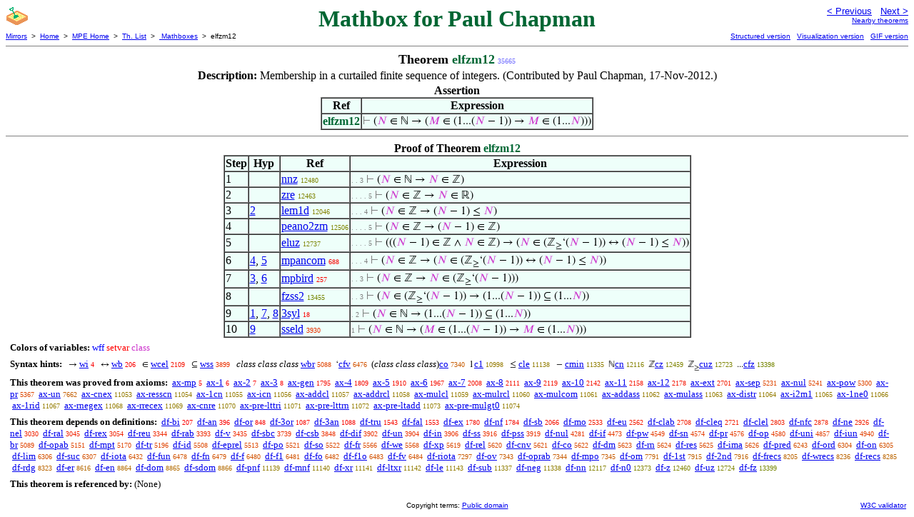

--- FILE ---
content_type: text/html
request_url: https://us.metamath.org/mpeuni/elfzm12.html
body_size: 5623
content:
<!DOCTYPE HTML PUBLIC "-//W3C//DTD HTML 4.01 Transitional//EN"
    "http://www.w3.org/TR/html4/loose.dtd">
<HTML LANG="EN-US">
<HEAD>
<META HTTP-EQUIV="Content-Type" CONTENT="text/html; charset=iso-8859-1">
<META NAME="viewport" CONTENT="width=device-width, initial-scale=1.0">
<STYLE TYPE="text/css">
<!--
img { margin-bottom: -4px }
.r { font-family: "Arial Narrow";
     font-size: x-small;
   }
.i { font-family: "Arial Narrow";
     font-size: x-small;
     color: gray;
   }
-->
</STYLE>
<STYLE TYPE="text/css">
<!--
  .setvar { color: red; }
  .wff { color: blue; }
  .class { color: #C3C; }
  .symvar { border-bottom:1px dotted;color:#C3C}
  .typecode { color: gray }
  .hidden { color: gray }
  @font-face {
    font-family: XITSMath-Regular;
    src: url(xits-math.woff);
  }
  .math { font-family: XITSMath-Regular }
-->
</STYLE>
<LINK href="mmset.css" title="mmset"
    rel="stylesheet" type="text/css">
<LINK href="mmsetalt.css" title="mmsetalt"
    rel="alternate stylesheet" type="text/css">
<TITLE>elfzm12 - Mathbox for Paul Chapman</TITLE>
<LINK REL="shortcut icon" HREF="favicon.ico" TYPE="image/x-icon">
</HEAD>
<BODY BGCOLOR="#FFFFFF">
<TABLE BORDER=0 CELLSPACING=0 CELLPADDING=0 WIDTH="100%">
  <TR>
    <TD ALIGN=LEFT VALIGN=TOP WIDTH="25%"><A HREF=
    "mmtheorems.html#sandbox:bighdr"><IMG SRC="_sandbox.gif"
      BORDER=0
      ALT="Users' Mathboxes"
      TITLE="Users' Mathboxes"
      HEIGHT=32 WIDTH=32 ALIGN=TOP STYLE="margin-bottom:0px"></A>
    </TD>
    <TD ALIGN=CENTER COLSPAN=2 VALIGN=TOP><FONT SIZE="+3" COLOR="#006633"><B>
Mathbox for Paul Chapman
      </B></FONT></TD>
    <TD ALIGN=RIGHT VALIGN=TOP WIDTH="25%">
      <FONT SIZE=-1 FACE=sans-serif>
      <A HREF="circum.html">
      &lt; Previous</A>&nbsp;&nbsp;
      <A HREF="nn0seqcvg.html">Next &gt;</A>
      </FONT><FONT FACE=sans-serif SIZE=-2>
      <BR><A HREF="mmtheorems357.html#elfzm12">Nearby theorems</A>
      </FONT>
    </TD>
  </TR>
  <TR>
    <TD COLSPAN=2 ALIGN=LEFT VALIGN=TOP><FONT SIZE=-2
      FACE=sans-serif>
      <A HREF="../mm.html">Mirrors</A>&nbsp; &gt;
      &nbsp;<A HREF="../index.html">Home</A>&nbsp; &gt;
      &nbsp;<A HREF="mmset.html">MPE Home</A>&nbsp; &gt;
      &nbsp;<A HREF="mmtheorems.html">Th. List</A>&nbsp; &gt;
      &nbsp;<A HREF="mmtheorems.html#sandbox:bighdr">
      Mathboxes</A>&nbsp; &gt;
      &nbsp;elfzm12
      </FONT>
    </TD>
    <TD COLSPAN=2 ALIGN=RIGHT VALIGN=TOP>
      <FONT SIZE=-2 FACE=sans-serif>
<A HREF="http://metamath.tirix.org/mpests/elfzm12.html">Structured
version</A>&nbsp;&nbsp; <A
HREF="https://expln.github.io/metamath/asrt/elfzm12.html">Visualization
version</A>&nbsp;&nbsp; 
      <A HREF="../mpegif/elfzm12.html">GIF version</A>
      </FONT>
    </TD>
  </TR>
</TABLE>
<HR NOSHADE SIZE=1>
<CENTER><B><FONT SIZE="+1">Theorem <FONT
COLOR="#006633">elfzm12</FONT></FONT></B>&nbsp;<SPAN CLASS=r
STYLE="color:#6F6CFF">35665</SPAN></CENTER>
<CENTER><TABLE><TR><TD ALIGN=LEFT><B>Description: </B>Membership in a curtailed
finite sequence of integers.  (Contributed by
     Paul Chapman, 17-Nov-2012.)</TD></TR></TABLE></CENTER>

<CENTER><TABLE BORDER CELLSPACING=0 BGCOLOR="#EEFFFA"
SUMMARY="Assertion">
<CAPTION><B>Assertion</B></CAPTION>
<TR><TH>Ref
</TH><TH>Expression</TH></TR>
<TR ALIGN=LEFT><TD><FONT COLOR="#006633"><B>elfzm12</B></FONT></TD><TD>
<SPAN CLASS=math><SPAN CLASS=hidden STYLE="color:gray">&#8866; </SPAN>(<SPAN
CLASS=class STYLE="color:#C3C">&#x1D441;</SPAN> &isin; &#8469; &rarr; (<SPAN
CLASS=class STYLE="color:#C3C">&#x1D440;</SPAN> &isin; (1...(<SPAN CLASS=class
STYLE="color:#C3C">&#x1D441;</SPAN> &minus; 1)) &rarr; <SPAN CLASS=class
STYLE="color:#C3C">&#x1D440;</SPAN> &isin; (1...<SPAN CLASS=class
STYLE="color:#C3C">&#x1D441;</SPAN>)))</SPAN></TD></TR>
</TABLE></CENTER>


<HR NOSHADE SIZE=1>
<CENTER><TABLE BORDER CELLSPACING=0 BGCOLOR="#EEFFFA"
SUMMARY="Proof of theorem">
<CAPTION><B>Proof of Theorem <FONT
   COLOR="#006633">elfzm12</FONT></B></CAPTION>
<TR><TH>Step</TH><TH>Hyp</TH><TH>Ref
</TH><TH>Expression</TH></TR>
<TR ALIGN=LEFT><TD>1</TD><TD>&nbsp;</TD><TD><A HREF="nnz.html"
TITLE="A positive integer is an integer. (Contributed by NM, 9-May-2004.) Reduce...">nnz</A>&nbsp;<SPAN
CLASS=r STYLE="color:#7E8300">12480</SPAN></TD><TD><A NAME="1"></A>
<SPAN CLASS=i>. . 3</SPAN>
<SPAN CLASS=math><SPAN CLASS=hidden STYLE="color:gray">&#8866; </SPAN>(<SPAN
CLASS=class STYLE="color:#C3C">&#x1D441;</SPAN> &isin; &#8469; &rarr; <SPAN
CLASS=class STYLE="color:#C3C">&#x1D441;</SPAN> &isin;
&#8484;)</SPAN></TD></TR>
<TR ALIGN=LEFT><TD>2</TD><TD>&nbsp;</TD><TD><A HREF="zre.html"
TITLE="An integer is a real. (Contributed by NM, 8-Jan-2002.)">zre</A>&nbsp;<SPAN
CLASS=r STYLE="color:#7E8300">12463</SPAN></TD><TD><A NAME="2"></A>
<SPAN CLASS=i>. . . . 5</SPAN>
<SPAN CLASS=math><SPAN CLASS=hidden STYLE="color:gray">&#8866; </SPAN>(<SPAN
CLASS=class STYLE="color:#C3C">&#x1D441;</SPAN> &isin; &#8484; &rarr; <SPAN
CLASS=class STYLE="color:#C3C">&#x1D441;</SPAN> &isin;
&#8477;)</SPAN></TD></TR>
<TR ALIGN=LEFT><TD>3</TD><TD><A HREF="#2">2</A></TD><TD><A HREF="lem1d.html"
TITLE="A number minus 1 is less than or equal to itself. (Contributed by Mario Carneiro,...">lem1d</A>&nbsp;<SPAN
CLASS=r STYLE="color:#858000">12046</SPAN></TD><TD><A NAME="3"></A>
<SPAN CLASS=i>. . . 4</SPAN>
<SPAN CLASS=math><SPAN CLASS=hidden STYLE="color:gray">&#8866; </SPAN>(<SPAN
CLASS=class STYLE="color:#C3C">&#x1D441;</SPAN> &isin; &#8484; &rarr; (<SPAN
CLASS=class STYLE="color:#C3C">&#x1D441;</SPAN> &minus; 1) &le; <SPAN
CLASS=class STYLE="color:#C3C">&#x1D441;</SPAN>)</SPAN></TD></TR>
<TR ALIGN=LEFT><TD>4</TD><TD>&nbsp;</TD><TD><A HREF="peano2zm.html"
TITLE="'Reverse' second Peano postulate for integers. (Contributed by NM, 12-Sep-2005.)">peano2zm</A>&nbsp;<SPAN
CLASS=r STYLE="color:#7E8300">12506</SPAN></TD><TD><A NAME="4"></A>
<SPAN CLASS=i>. . . . 5</SPAN>
<SPAN CLASS=math><SPAN CLASS=hidden STYLE="color:gray">&#8866; </SPAN>(<SPAN
CLASS=class STYLE="color:#C3C">&#x1D441;</SPAN> &isin; &#8484; &rarr; (<SPAN
CLASS=class STYLE="color:#C3C">&#x1D441;</SPAN> &minus; 1) &isin;
&#8484;)</SPAN></TD></TR>
<TR ALIGN=LEFT><TD>5</TD><TD>&nbsp;</TD><TD><A HREF="eluz.html"
TITLE="Membership in an upper set of integers. (Contributed by NM, 2-Oct-2005.)">eluz</A>&nbsp;<SPAN
CLASS=r STYLE="color:#7C8300">12737</SPAN></TD><TD><A NAME="5"></A>
<SPAN CLASS=i>. . . . 5</SPAN>
<SPAN CLASS=math><SPAN CLASS=hidden STYLE="color:gray">&#8866; </SPAN>(((<SPAN
CLASS=class STYLE="color:#C3C">&#x1D441;</SPAN> &minus; 1) &isin; &#8484; &and;
<SPAN CLASS=class STYLE="color:#C3C">&#x1D441;</SPAN> &isin; &#8484;) &rarr;
(<SPAN CLASS=class STYLE="color:#C3C">&#x1D441;</SPAN> &isin;
(&#8484;<SUB>&ge;</SUB>&lsquo;(<SPAN CLASS=class
STYLE="color:#C3C">&#x1D441;</SPAN> &minus; 1)) &harr; (<SPAN CLASS=class
STYLE="color:#C3C">&#x1D441;</SPAN> &minus; 1) &le; <SPAN CLASS=class
STYLE="color:#C3C">&#x1D441;</SPAN>))</SPAN></TD></TR>
<TR ALIGN=LEFT><TD>6</TD><TD><A HREF="#4">4</A>, <A HREF="#5">5</A></TD><TD><A
HREF="mpancom.html"
TITLE="An inference based on modus ponens with commutation of antecedents. (Contributed by...">mpancom</A>&nbsp;<SPAN
CLASS=r STYLE="color:#F90400">688</SPAN></TD><TD><A NAME="6"></A>
<SPAN CLASS=i>. . . 4</SPAN>
<SPAN CLASS=math><SPAN CLASS=hidden STYLE="color:gray">&#8866; </SPAN>(<SPAN
CLASS=class STYLE="color:#C3C">&#x1D441;</SPAN> &isin; &#8484; &rarr; (<SPAN
CLASS=class STYLE="color:#C3C">&#x1D441;</SPAN> &isin;
(&#8484;<SUB>&ge;</SUB>&lsquo;(<SPAN CLASS=class
STYLE="color:#C3C">&#x1D441;</SPAN> &minus; 1)) &harr; (<SPAN CLASS=class
STYLE="color:#C3C">&#x1D441;</SPAN> &minus; 1) &le; <SPAN CLASS=class
STYLE="color:#C3C">&#x1D441;</SPAN>))</SPAN></TD></TR>
<TR ALIGN=LEFT><TD>7</TD><TD><A HREF="#3">3</A>, <A HREF="#6">6</A></TD><TD><A
HREF="mpbird.html"
TITLE="A deduction from a biconditional, related to modus ponens. (Contributed by NM,...">mpbird</A>&nbsp;<SPAN
CLASS=r STYLE="color:#FA0100">257</SPAN></TD><TD><A NAME="7"></A>
<SPAN CLASS=i>. . 3</SPAN>
<SPAN CLASS=math><SPAN CLASS=hidden STYLE="color:gray">&#8866; </SPAN>(<SPAN
CLASS=class STYLE="color:#C3C">&#x1D441;</SPAN> &isin; &#8484; &rarr; <SPAN
CLASS=class STYLE="color:#C3C">&#x1D441;</SPAN> &isin;
(&#8484;<SUB>&ge;</SUB>&lsquo;(<SPAN CLASS=class
STYLE="color:#C3C">&#x1D441;</SPAN> &minus; 1)))</SPAN></TD></TR>
<TR ALIGN=LEFT><TD>8</TD><TD>&nbsp;</TD><TD><A HREF="fzss2.html"
TITLE="Subset relationship for finite sets of sequential integers. (Contributed by NM,...">fzss2</A>&nbsp;<SPAN
CLASS=r STYLE="color:#758500">13455</SPAN></TD><TD><A NAME="8"></A>
<SPAN CLASS=i>. . 3</SPAN>
<SPAN CLASS=math><SPAN CLASS=hidden STYLE="color:gray">&#8866; </SPAN>(<SPAN
CLASS=class STYLE="color:#C3C">&#x1D441;</SPAN> &isin;
(&#8484;<SUB>&ge;</SUB>&lsquo;(<SPAN CLASS=class
STYLE="color:#C3C">&#x1D441;</SPAN> &minus; 1)) &rarr; (1...(<SPAN CLASS=class
STYLE="color:#C3C">&#x1D441;</SPAN> &minus; 1)) &#8838; (1...<SPAN CLASS=class
STYLE="color:#C3C">&#x1D441;</SPAN>))</SPAN></TD></TR>
<TR ALIGN=LEFT><TD>9</TD><TD><A HREF="#1">1</A>, <A HREF="#7">7</A>, <A
HREF="#8">8</A></TD><TD><A HREF="3syl.html"
TITLE="Inference chaining two syllogisms ~ syl . Inference associated with ~ imim12i ....">3syl</A>&nbsp;<SPAN
CLASS=r STYLE="color:#FA0000">18</SPAN></TD><TD><A NAME="9"></A>
<SPAN CLASS=i>. 2</SPAN>
<SPAN CLASS=math><SPAN CLASS=hidden STYLE="color:gray">&#8866; </SPAN>(<SPAN
CLASS=class STYLE="color:#C3C">&#x1D441;</SPAN> &isin; &#8469; &rarr;
(1...(<SPAN CLASS=class STYLE="color:#C3C">&#x1D441;</SPAN> &minus; 1)) &#8838;
(1...<SPAN CLASS=class STYLE="color:#C3C">&#x1D441;</SPAN>))</SPAN></TD></TR>
<TR ALIGN=LEFT><TD>10</TD><TD><A HREF="#9">9</A></TD><TD><A HREF="sseld.html"
TITLE="Membership deduction from subclass relationship. (Contributed by NM, 15-Nov-1995.)">sseld</A>&nbsp;<SPAN
CLASS=r STYLE="color:#EA3100">3930</SPAN></TD><TD><A NAME="10"></A>
<SPAN CLASS=i>1</SPAN>
<SPAN CLASS=math><SPAN CLASS=hidden STYLE="color:gray">&#8866; </SPAN>(<SPAN
CLASS=class STYLE="color:#C3C">&#x1D441;</SPAN> &isin; &#8469; &rarr; (<SPAN
CLASS=class STYLE="color:#C3C">&#x1D440;</SPAN> &isin; (1...(<SPAN CLASS=class
STYLE="color:#C3C">&#x1D441;</SPAN> &minus; 1)) &rarr; <SPAN CLASS=class
STYLE="color:#C3C">&#x1D440;</SPAN> &isin; (1...<SPAN CLASS=class
STYLE="color:#C3C">&#x1D441;</SPAN>)))</SPAN></TD></TR>
</TABLE></CENTER>
<CENTER><TABLE CELLSPACING=5><TR><TD ALIGN=LEFT><FONT SIZE=-1><B>Colors of
variables:</B>  <SPAN CLASS=wff STYLE="color:blue;font-style:normal">wff</SPAN>
<SPAN CLASS=setvar STYLE="color:red;font-style:normal">setvar</SPAN> <SPAN
CLASS=class STYLE="color:#C3C;font-style:normal">class</SPAN></FONT></TD></TR>
<TR><TD ALIGN=LEFT><FONT SIZE=-1><B>Syntax hints:</B>  &nbsp;<SPAN CLASS=math>
&rarr; </SPAN><A HREF="wi.html">wi</A>&nbsp;<SPAN CLASS=r
STYLE="color:#FA0000">4</SPAN> &nbsp;<SPAN CLASS=math> &harr; </SPAN><A
HREF="wb.html">wb</A>&nbsp;<SPAN CLASS=r STYLE="color:#FA0100">206</SPAN>
&nbsp;<SPAN CLASS=math> &isin; </SPAN><A HREF="wcel.html">wcel</A>&nbsp;<SPAN
CLASS=r STYLE="color:#F51100">2109</SPAN> &nbsp;<SPAN CLASS=math> &#8838;
</SPAN><A HREF="wss.html">wss</A>&nbsp;<SPAN CLASS=r
STYLE="color:#EA3100">3899</SPAN> &nbsp;<i> class class class </i><A
HREF="wbr.html">wbr</A>&nbsp;<SPAN CLASS=r STYLE="color:#E04300">5088</SPAN>
&nbsp;<SPAN CLASS=math>&lsquo;</SPAN><A HREF="cfv.html">cfv</A>&nbsp;<SPAN
CLASS=r STYLE="color:#D15200">6476</SPAN> &nbsp;(<i>class class class</i>)<A
HREF="co.html">co</A>&nbsp;<SPAN CLASS=r STYLE="color:#C75B00">7340</SPAN>
&nbsp;<SPAN CLASS=math>1</SPAN><A HREF="c1.html">c1</A>&nbsp;<SPAN CLASS=r
STYLE="color:#957B00">10998</SPAN> &nbsp;<SPAN CLASS=math> &le; </SPAN><A
HREF="cle.html">cle</A>&nbsp;<SPAN CLASS=r STYLE="color:#927C00">11138</SPAN>
&nbsp;<SPAN CLASS=math> &minus; </SPAN><A HREF="cmin.html">cmin</A>&nbsp;<SPAN
CLASS=r STYLE="color:#8F7D00">11335</SPAN> &nbsp;<SPAN
CLASS=math>&#8469;</SPAN><A HREF="cn.html">cn</A>&nbsp;<SPAN CLASS=r
STYLE="color:#848100">12116</SPAN> &nbsp;<SPAN CLASS=math>&#8484;</SPAN><A
HREF="cz.html">cz</A>&nbsp;<SPAN CLASS=r STYLE="color:#7E8300">12459</SPAN>
&nbsp;<SPAN CLASS=math>&#8484;<SUB>&ge;</SUB></SPAN><A
HREF="cuz.html">cuz</A>&nbsp;<SPAN CLASS=r STYLE="color:#7C8300">12723</SPAN>
&nbsp;<SPAN CLASS=math>...</SPAN><A HREF="cfz.html">cfz</A>&nbsp;<SPAN CLASS=r
STYLE="color:#758500">13398</SPAN></FONT></TD></TR>
<TR><TD ALIGN=LEFT><FONT SIZE=-1><B>This theorem was proved from axioms:</B>
&nbsp;<A HREF="ax-mp.html">ax-mp</A>&nbsp;<SPAN CLASS=r
STYLE="color:#FA0000">5</SPAN> &nbsp;<A HREF="ax-1.html">ax-1</A>&nbsp;<SPAN
CLASS=r STYLE="color:#FA0000">6</SPAN> &nbsp;<A
HREF="ax-2.html">ax-2</A>&nbsp;<SPAN CLASS=r STYLE="color:#FA0000">7</SPAN>
&nbsp;<A HREF="ax-3.html">ax-3</A>&nbsp;<SPAN CLASS=r
STYLE="color:#FA0000">8</SPAN> &nbsp;<A
HREF="ax-gen.html">ax-gen</A>&nbsp;<SPAN CLASS=r
STYLE="color:#F60C00">1795</SPAN> &nbsp;<A HREF="ax-4.html">ax-4</A>&nbsp;<SPAN
CLASS=r STYLE="color:#F60C00">1809</SPAN> &nbsp;<A
HREF="ax-5.html">ax-5</A>&nbsp;<SPAN CLASS=r STYLE="color:#F60E00">1910</SPAN>
&nbsp;<A HREF="ax-6.html">ax-6</A>&nbsp;<SPAN CLASS=r
STYLE="color:#F60F00">1967</SPAN> &nbsp;<A HREF="ax-7.html">ax-7</A>&nbsp;<SPAN
CLASS=r STYLE="color:#F51000">2008</SPAN> &nbsp;<A
HREF="ax-8.html">ax-8</A>&nbsp;<SPAN CLASS=r STYLE="color:#F51100">2111</SPAN>
&nbsp;<A HREF="ax-9.html">ax-9</A>&nbsp;<SPAN CLASS=r
STYLE="color:#F51200">2119</SPAN> &nbsp;<A
HREF="ax-10.html">ax-10</A>&nbsp;<SPAN CLASS=r
STYLE="color:#F51200">2142</SPAN> &nbsp;<A
HREF="ax-11.html">ax-11</A>&nbsp;<SPAN CLASS=r
STYLE="color:#F51200">2158</SPAN> &nbsp;<A
HREF="ax-12.html">ax-12</A>&nbsp;<SPAN CLASS=r
STYLE="color:#F41300">2178</SPAN> &nbsp;<A
HREF="ax-ext.html">ax-ext</A>&nbsp;<SPAN CLASS=r
STYLE="color:#F21C00">2701</SPAN> &nbsp;<A
HREF="ax-sep.html">ax-sep</A>&nbsp;<SPAN CLASS=r
STYLE="color:#DE4500">5231</SPAN> &nbsp;<A
HREF="ax-nul.html">ax-nul</A>&nbsp;<SPAN CLASS=r
STYLE="color:#DE4500">5241</SPAN> &nbsp;<A
HREF="ax-pow.html">ax-pow</A>&nbsp;<SPAN CLASS=r
STYLE="color:#DE4600">5300</SPAN> &nbsp;<A
HREF="ax-pr.html">ax-pr</A>&nbsp;<SPAN CLASS=r
STYLE="color:#DD4700">5367</SPAN> &nbsp;<A
HREF="ax-un.html">ax-un</A>&nbsp;<SPAN CLASS=r
STYLE="color:#C35E00">7662</SPAN> &nbsp;<A
HREF="ax-cnex.html">ax-cnex</A>&nbsp;<SPAN CLASS=r
STYLE="color:#947B00">11053</SPAN> &nbsp;<A
HREF="ax-resscn.html">ax-resscn</A>&nbsp;<SPAN CLASS=r
STYLE="color:#947B00">11054</SPAN> &nbsp;<A
HREF="ax-1cn.html">ax-1cn</A>&nbsp;<SPAN CLASS=r
STYLE="color:#947B00">11055</SPAN> &nbsp;<A
HREF="ax-icn.html">ax-icn</A>&nbsp;<SPAN CLASS=r
STYLE="color:#947B00">11056</SPAN> &nbsp;<A
HREF="ax-addcl.html">ax-addcl</A>&nbsp;<SPAN CLASS=r
STYLE="color:#947B00">11057</SPAN> &nbsp;<A
HREF="ax-addrcl.html">ax-addrcl</A>&nbsp;<SPAN CLASS=r
STYLE="color:#947B00">11058</SPAN> &nbsp;<A
HREF="ax-mulcl.html">ax-mulcl</A>&nbsp;<SPAN CLASS=r
STYLE="color:#947B00">11059</SPAN> &nbsp;<A
HREF="ax-mulrcl.html">ax-mulrcl</A>&nbsp;<SPAN CLASS=r
STYLE="color:#947B00">11060</SPAN> &nbsp;<A
HREF="ax-mulcom.html">ax-mulcom</A>&nbsp;<SPAN CLASS=r
STYLE="color:#947B00">11061</SPAN> &nbsp;<A
HREF="ax-addass.html">ax-addass</A>&nbsp;<SPAN CLASS=r
STYLE="color:#947B00">11062</SPAN> &nbsp;<A
HREF="ax-mulass.html">ax-mulass</A>&nbsp;<SPAN CLASS=r
STYLE="color:#947B00">11063</SPAN> &nbsp;<A
HREF="ax-distr.html">ax-distr</A>&nbsp;<SPAN CLASS=r
STYLE="color:#947B00">11064</SPAN> &nbsp;<A
HREF="ax-i2m1.html">ax-i2m1</A>&nbsp;<SPAN CLASS=r
STYLE="color:#947B00">11065</SPAN> &nbsp;<A
HREF="ax-1ne0.html">ax-1ne0</A>&nbsp;<SPAN CLASS=r
STYLE="color:#947B00">11066</SPAN> &nbsp;<A
HREF="ax-1rid.html">ax-1rid</A>&nbsp;<SPAN CLASS=r
STYLE="color:#947B00">11067</SPAN> &nbsp;<A
HREF="ax-rnegex.html">ax-rnegex</A>&nbsp;<SPAN CLASS=r
STYLE="color:#947B00">11068</SPAN> &nbsp;<A
HREF="ax-rrecex.html">ax-rrecex</A>&nbsp;<SPAN CLASS=r
STYLE="color:#937C00">11069</SPAN> &nbsp;<A
HREF="ax-cnre.html">ax-cnre</A>&nbsp;<SPAN CLASS=r
STYLE="color:#937C00">11070</SPAN> &nbsp;<A
HREF="ax-pre-lttri.html">ax-pre-lttri</A>&nbsp;<SPAN CLASS=r
STYLE="color:#937C00">11071</SPAN> &nbsp;<A
HREF="ax-pre-lttrn.html">ax-pre-lttrn</A>&nbsp;<SPAN CLASS=r
STYLE="color:#937C00">11072</SPAN> &nbsp;<A
HREF="ax-pre-ltadd.html">ax-pre-ltadd</A>&nbsp;<SPAN CLASS=r
STYLE="color:#937C00">11073</SPAN> &nbsp;<A
HREF="ax-pre-mulgt0.html">ax-pre-mulgt0</A>&nbsp;<SPAN CLASS=r
STYLE="color:#937C00">11074</SPAN></FONT></TD></TR>
<TR><TD ALIGN=LEFT><FONT SIZE=-1><B>This theorem depends on definitions:</B>
&nbsp;<A HREF="df-bi.html">df-bi</A>&nbsp;<SPAN CLASS=r
STYLE="color:#FA0100">207</SPAN> &nbsp;<A
HREF="df-an.html">df-an</A>&nbsp;<SPAN CLASS=r STYLE="color:#FA0200">396</SPAN>
&nbsp;<A HREF="df-or.html">df-or</A>&nbsp;<SPAN CLASS=r
STYLE="color:#F90500">848</SPAN> &nbsp;<A
HREF="df-3or.html">df-3or</A>&nbsp;<SPAN CLASS=r
STYLE="color:#F80700">1087</SPAN> &nbsp;<A
HREF="df-3an.html">df-3an</A>&nbsp;<SPAN CLASS=r
STYLE="color:#F80700">1088</SPAN> &nbsp;<A
HREF="df-tru.html">df-tru</A>&nbsp;<SPAN CLASS=r
STYLE="color:#F70A00">1543</SPAN> &nbsp;<A
HREF="df-fal.html">df-fal</A>&nbsp;<SPAN CLASS=r
STYLE="color:#F70A00">1553</SPAN> &nbsp;<A
HREF="df-ex.html">df-ex</A>&nbsp;<SPAN CLASS=r
STYLE="color:#F60C00">1780</SPAN> &nbsp;<A
HREF="df-nf.html">df-nf</A>&nbsp;<SPAN CLASS=r
STYLE="color:#F60C00">1784</SPAN> &nbsp;<A
HREF="df-sb.html">df-sb</A>&nbsp;<SPAN CLASS=r
STYLE="color:#F51100">2066</SPAN> &nbsp;<A
HREF="df-mo.html">df-mo</A>&nbsp;<SPAN CLASS=r
STYLE="color:#F31900">2533</SPAN> &nbsp;<A
HREF="df-eu.html">df-eu</A>&nbsp;<SPAN CLASS=r
STYLE="color:#F31A00">2562</SPAN> &nbsp;<A
HREF="df-clab.html">df-clab</A>&nbsp;<SPAN CLASS=r
STYLE="color:#F21C00">2708</SPAN> &nbsp;<A
HREF="df-cleq.html">df-cleq</A>&nbsp;<SPAN CLASS=r
STYLE="color:#F21C00">2721</SPAN> &nbsp;<A
HREF="df-clel.html">df-clel</A>&nbsp;<SPAN CLASS=r
STYLE="color:#F11E00">2803</SPAN> &nbsp;<A
HREF="df-nfc.html">df-nfc</A>&nbsp;<SPAN CLASS=r
STYLE="color:#F11F00">2878</SPAN> &nbsp;<A
HREF="df-ne.html">df-ne</A>&nbsp;<SPAN CLASS=r
STYLE="color:#F12000">2926</SPAN> &nbsp;<A
HREF="df-nel.html">df-nel</A>&nbsp;<SPAN CLASS=r
STYLE="color:#F02200">3030</SPAN> &nbsp;<A
HREF="df-ral.html">df-ral</A>&nbsp;<SPAN CLASS=r
STYLE="color:#F02200">3045</SPAN> &nbsp;<A
HREF="df-rex.html">df-rex</A>&nbsp;<SPAN CLASS=r
STYLE="color:#F02200">3054</SPAN> &nbsp;<A
HREF="df-reu.html">df-reu</A>&nbsp;<SPAN CLASS=r
STYLE="color:#EF2800">3344</SPAN> &nbsp;<A
HREF="df-rab.html">df-rab</A>&nbsp;<SPAN CLASS=r
STYLE="color:#EE2900">3393</SPAN> &nbsp;<A HREF="df-v.html">df-v</A>&nbsp;<SPAN
CLASS=r STYLE="color:#EE2900">3435</SPAN> &nbsp;<A
HREF="df-sbc.html">df-sbc</A>&nbsp;<SPAN CLASS=r
STYLE="color:#EC2E00">3739</SPAN> &nbsp;<A
HREF="df-csb.html">df-csb</A>&nbsp;<SPAN CLASS=r
STYLE="color:#EB3000">3848</SPAN> &nbsp;<A
HREF="df-dif.html">df-dif</A>&nbsp;<SPAN CLASS=r
STYLE="color:#EA3100">3902</SPAN> &nbsp;<A
HREF="df-un.html">df-un</A>&nbsp;<SPAN CLASS=r
STYLE="color:#EA3100">3904</SPAN> &nbsp;<A
HREF="df-in.html">df-in</A>&nbsp;<SPAN CLASS=r
STYLE="color:#EA3100">3906</SPAN> &nbsp;<A
HREF="df-ss.html">df-ss</A>&nbsp;<SPAN CLASS=r
STYLE="color:#EA3100">3916</SPAN> &nbsp;<A
HREF="df-pss.html">df-pss</A>&nbsp;<SPAN CLASS=r
STYLE="color:#EA3100">3919</SPAN> &nbsp;<A
HREF="df-nul.html">df-nul</A>&nbsp;<SPAN CLASS=r
STYLE="color:#E73600">4281</SPAN> &nbsp;<A
HREF="df-if.html">df-if</A>&nbsp;<SPAN CLASS=r
STYLE="color:#E53900">4473</SPAN> &nbsp;<A
HREF="df-pw.html">df-pw</A>&nbsp;<SPAN CLASS=r
STYLE="color:#E53B00">4549</SPAN> &nbsp;<A
HREF="df-sn.html">df-sn</A>&nbsp;<SPAN CLASS=r
STYLE="color:#E43B00">4574</SPAN> &nbsp;<A
HREF="df-pr.html">df-pr</A>&nbsp;<SPAN CLASS=r
STYLE="color:#E43B00">4576</SPAN> &nbsp;<A
HREF="df-op.html">df-op</A>&nbsp;<SPAN CLASS=r
STYLE="color:#E43B00">4580</SPAN> &nbsp;<A
HREF="df-uni.html">df-uni</A>&nbsp;<SPAN CLASS=r
STYLE="color:#E23F00">4857</SPAN> &nbsp;<A
HREF="df-iun.html">df-iun</A>&nbsp;<SPAN CLASS=r
STYLE="color:#E14000">4940</SPAN> &nbsp;<A
HREF="df-br.html">df-br</A>&nbsp;<SPAN CLASS=r
STYLE="color:#E04300">5089</SPAN> &nbsp;<A
HREF="df-opab.html">df-opab</A>&nbsp;<SPAN CLASS=r
STYLE="color:#DF4400">5151</SPAN> &nbsp;<A
HREF="df-mpt.html">df-mpt</A>&nbsp;<SPAN CLASS=r
STYLE="color:#DF4400">5170</SPAN> &nbsp;<A
HREF="df-tr.html">df-tr</A>&nbsp;<SPAN CLASS=r
STYLE="color:#DF4400">5196</SPAN> &nbsp;<A
HREF="df-id.html">df-id</A>&nbsp;<SPAN CLASS=r
STYLE="color:#DC4800">5508</SPAN> &nbsp;<A
HREF="df-eprel.html">df-eprel</A>&nbsp;<SPAN CLASS=r
STYLE="color:#DC4800">5513</SPAN> &nbsp;<A
HREF="df-po.html">df-po</A>&nbsp;<SPAN CLASS=r
STYLE="color:#DC4800">5521</SPAN> &nbsp;<A
HREF="df-so.html">df-so</A>&nbsp;<SPAN CLASS=r
STYLE="color:#DC4800">5522</SPAN> &nbsp;<A
HREF="df-fr.html">df-fr</A>&nbsp;<SPAN CLASS=r
STYLE="color:#DB4900">5566</SPAN> &nbsp;<A
HREF="df-we.html">df-we</A>&nbsp;<SPAN CLASS=r
STYLE="color:#DB4900">5568</SPAN> &nbsp;<A
HREF="df-xp.html">df-xp</A>&nbsp;<SPAN CLASS=r
STYLE="color:#DA4900">5619</SPAN> &nbsp;<A
HREF="df-rel.html">df-rel</A>&nbsp;<SPAN CLASS=r
STYLE="color:#DA4900">5620</SPAN> &nbsp;<A
HREF="df-cnv.html">df-cnv</A>&nbsp;<SPAN CLASS=r
STYLE="color:#DA4900">5621</SPAN> &nbsp;<A
HREF="df-co.html">df-co</A>&nbsp;<SPAN CLASS=r
STYLE="color:#DA4900">5622</SPAN> &nbsp;<A
HREF="df-dm.html">df-dm</A>&nbsp;<SPAN CLASS=r
STYLE="color:#DA4900">5623</SPAN> &nbsp;<A
HREF="df-rn.html">df-rn</A>&nbsp;<SPAN CLASS=r
STYLE="color:#DA4900">5624</SPAN> &nbsp;<A
HREF="df-res.html">df-res</A>&nbsp;<SPAN CLASS=r
STYLE="color:#DA4900">5625</SPAN> &nbsp;<A
HREF="df-ima.html">df-ima</A>&nbsp;<SPAN CLASS=r
STYLE="color:#DA4900">5626</SPAN> &nbsp;<A
HREF="df-pred.html">df-pred</A>&nbsp;<SPAN CLASS=r
STYLE="color:#D45000">6243</SPAN> &nbsp;<A
HREF="df-ord.html">df-ord</A>&nbsp;<SPAN CLASS=r
STYLE="color:#D35000">6304</SPAN> &nbsp;<A
HREF="df-on.html">df-on</A>&nbsp;<SPAN CLASS=r
STYLE="color:#D35000">6305</SPAN> &nbsp;<A
HREF="df-lim.html">df-lim</A>&nbsp;<SPAN CLASS=r
STYLE="color:#D35000">6306</SPAN> &nbsp;<A
HREF="df-suc.html">df-suc</A>&nbsp;<SPAN CLASS=r
STYLE="color:#D35000">6307</SPAN> &nbsp;<A
HREF="df-iota.html">df-iota</A>&nbsp;<SPAN CLASS=r
STYLE="color:#D25200">6432</SPAN> &nbsp;<A
HREF="df-fun.html">df-fun</A>&nbsp;<SPAN CLASS=r
STYLE="color:#D15200">6478</SPAN> &nbsp;<A
HREF="df-fn.html">df-fn</A>&nbsp;<SPAN CLASS=r
STYLE="color:#D15200">6479</SPAN> &nbsp;<A HREF="df-f.html">df-f</A>&nbsp;<SPAN
CLASS=r STYLE="color:#D15200">6480</SPAN> &nbsp;<A
HREF="df-f1.html">df-f1</A>&nbsp;<SPAN CLASS=r
STYLE="color:#D15200">6481</SPAN> &nbsp;<A
HREF="df-fo.html">df-fo</A>&nbsp;<SPAN CLASS=r
STYLE="color:#D15200">6482</SPAN> &nbsp;<A
HREF="df-f1o.html">df-f1o</A>&nbsp;<SPAN CLASS=r
STYLE="color:#D15200">6483</SPAN> &nbsp;<A
HREF="df-fv.html">df-fv</A>&nbsp;<SPAN CLASS=r
STYLE="color:#D15200">6484</SPAN> &nbsp;<A
HREF="df-riota.html">df-riota</A>&nbsp;<SPAN CLASS=r
STYLE="color:#C85A00">7297</SPAN> &nbsp;<A
HREF="df-ov.html">df-ov</A>&nbsp;<SPAN CLASS=r
STYLE="color:#C75B00">7343</SPAN> &nbsp;<A
HREF="df-oprab.html">df-oprab</A>&nbsp;<SPAN CLASS=r
STYLE="color:#C75B00">7344</SPAN> &nbsp;<A
HREF="df-mpo.html">df-mpo</A>&nbsp;<SPAN CLASS=r
STYLE="color:#C75B00">7345</SPAN> &nbsp;<A
HREF="df-om.html">df-om</A>&nbsp;<SPAN CLASS=r
STYLE="color:#C16000">7791</SPAN> &nbsp;<A
HREF="df-1st.html">df-1st</A>&nbsp;<SPAN CLASS=r
STYLE="color:#BF6100">7915</SPAN> &nbsp;<A
HREF="df-2nd.html">df-2nd</A>&nbsp;<SPAN CLASS=r
STYLE="color:#BF6100">7916</SPAN> &nbsp;<A
HREF="df-frecs.html">df-frecs</A>&nbsp;<SPAN CLASS=r
STYLE="color:#BB6400">8205</SPAN> &nbsp;<A
HREF="df-wrecs.html">df-wrecs</A>&nbsp;<SPAN CLASS=r
STYLE="color:#BB6400">8236</SPAN> &nbsp;<A
HREF="df-recs.html">df-recs</A>&nbsp;<SPAN CLASS=r
STYLE="color:#BA6500">8285</SPAN> &nbsp;<A
HREF="df-rdg.html">df-rdg</A>&nbsp;<SPAN CLASS=r
STYLE="color:#BA6500">8323</SPAN> &nbsp;<A
HREF="df-er.html">df-er</A>&nbsp;<SPAN CLASS=r
STYLE="color:#B56900">8616</SPAN> &nbsp;<A
HREF="df-en.html">df-en</A>&nbsp;<SPAN CLASS=r
STYLE="color:#B26B00">8864</SPAN> &nbsp;<A
HREF="df-dom.html">df-dom</A>&nbsp;<SPAN CLASS=r
STYLE="color:#B26B00">8865</SPAN> &nbsp;<A
HREF="df-sdom.html">df-sdom</A>&nbsp;<SPAN CLASS=r
STYLE="color:#B26B00">8866</SPAN> &nbsp;<A
HREF="df-pnf.html">df-pnf</A>&nbsp;<SPAN CLASS=r
STYLE="color:#927C00">11139</SPAN> &nbsp;<A
HREF="df-mnf.html">df-mnf</A>&nbsp;<SPAN CLASS=r
STYLE="color:#927C00">11140</SPAN> &nbsp;<A
HREF="df-xr.html">df-xr</A>&nbsp;<SPAN CLASS=r
STYLE="color:#927C00">11141</SPAN> &nbsp;<A
HREF="df-ltxr.html">df-ltxr</A>&nbsp;<SPAN CLASS=r
STYLE="color:#927C00">11142</SPAN> &nbsp;<A
HREF="df-le.html">df-le</A>&nbsp;<SPAN CLASS=r
STYLE="color:#927C00">11143</SPAN> &nbsp;<A
HREF="df-sub.html">df-sub</A>&nbsp;<SPAN CLASS=r
STYLE="color:#8F7D00">11337</SPAN> &nbsp;<A
HREF="df-neg.html">df-neg</A>&nbsp;<SPAN CLASS=r
STYLE="color:#8F7D00">11338</SPAN> &nbsp;<A
HREF="df-nn.html">df-nn</A>&nbsp;<SPAN CLASS=r
STYLE="color:#848100">12117</SPAN> &nbsp;<A
HREF="df-n0.html">df-n0</A>&nbsp;<SPAN CLASS=r
STYLE="color:#808200">12373</SPAN> &nbsp;<A
HREF="df-z.html">df-z</A>&nbsp;<SPAN CLASS=r STYLE="color:#7E8300">12460</SPAN>
&nbsp;<A HREF="df-uz.html">df-uz</A>&nbsp;<SPAN CLASS=r
STYLE="color:#7C8300">12724</SPAN> &nbsp;<A
HREF="df-fz.html">df-fz</A>&nbsp;<SPAN CLASS=r
STYLE="color:#758500">13399</SPAN></FONT></TD></TR>
<TR><TD ALIGN=LEFT><FONT SIZE=-1><B>This theorem is referenced by:</B>
(None)</FONT></TD></TR>
</TABLE></CENTER>
<TABLE BORDER=0 WIDTH="100%">
<TR><TD WIDTH="25%">&nbsp;</TD>
<TD ALIGN=CENTER VALIGN=BOTTOM>
<FONT SIZE=-2 FACE=sans-serif>
Copyright terms:
<A HREF="../copyright.html#pd">Public domain</A>
</FONT></TD><TD ALIGN=RIGHT VALIGN=BOTTOM WIDTH="25%">
<FONT SIZE=-2 FACE=sans-serif>
<A HREF="http://validator.w3.org/check?uri=referer">
W3C validator</A>
</FONT></TD></TR></TABLE>
</BODY></HTML>
